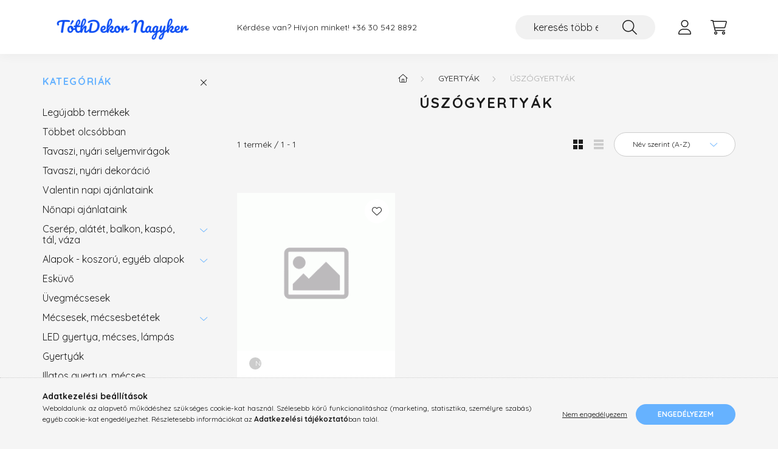

--- FILE ---
content_type: text/html; charset=UTF-8
request_url: https://tothdekornagyker.hu/Uszogyertyak
body_size: 15347
content:
<!DOCTYPE html>
<html lang="hu">
    <head>
        <meta charset="utf-8">
<meta name="description" content="Úszógyertyák, Gyertyák, TóthDekor Nagyker">
<meta name="robots" content="index, follow">
<meta http-equiv="X-UA-Compatible" content="IE=Edge">
<meta property="og:site_name" content="TóthDekor Nagyker" />
<meta property="og:title" content="Úszógyertyák - Gyertyák - TóthDekor Nagyker">
<meta property="og:description" content="Úszógyertyák, Gyertyák, TóthDekor Nagyker">
<meta property="og:type" content="website">
<meta property="og:url" content="https://tothdekornagyker.hu/Uszogyertyak">
<meta name="mobile-web-app-capable" content="yes">
<meta name="apple-mobile-web-app-capable" content="yes">
<meta name="MobileOptimized" content="320">
<meta name="HandheldFriendly" content="true">

<title>Úszógyertyák - Gyertyák - TóthDekor Nagyker</title>


<script>
var service_type="shop";
var shop_url_main="https://tothdekornagyker.hu";
var actual_lang="hu";
var money_len="0";
var money_thousend=" ";
var money_dec=",";
var shop_id=53306;
var unas_design_url="https:"+"/"+"/"+"tothdekornagyker.hu"+"/"+"!common_design"+"/"+"base"+"/"+"002202"+"/";
var unas_design_code='002202';
var unas_base_design_code='2200';
var unas_design_ver=4;
var unas_design_subver=4;
var unas_shop_url='https://tothdekornagyker.hu';
var responsive="yes";
var price_nullcut_disable=1;
var config_plus=new Array();
config_plus['product_tooltip']=1;
config_plus['cart_redirect']=1;
config_plus['money_type']='Ft';
config_plus['money_type_display']='Ft';
config_plus['change_address_on_order_methods']=1;
var lang_text=new Array();

var UNAS = UNAS || {};
UNAS.shop={"base_url":'https://tothdekornagyker.hu',"domain":'tothdekornagyker.hu',"username":'tothdekornagyker.unas.hu',"id":53306,"lang":'hu',"currency_type":'Ft',"currency_code":'HUF',"currency_rate":'1',"currency_length":0,"base_currency_length":0,"canonical_url":'https://tothdekornagyker.hu/Uszogyertyak'};
UNAS.design={"code":'002202',"page":'product_list'};
UNAS.api_auth="eeaf36a5ab912971d0d4c1c8eca3561c";
UNAS.customer={"email":'',"id":0,"group_id":0,"without_registration":0};
UNAS.shop["category_id"]="912531";
UNAS.shop["only_private_customer_can_purchase"] = false;
 

UNAS.text = {
    "button_overlay_close": `Bezár`,
    "popup_window": `Felugró ablak`,
    "list": `lista`,
    "updating_in_progress": `frissítés folyamatban`,
    "updated": `frissítve`,
    "is_opened": `megnyitva`,
    "is_closed": `bezárva`,
    "deleted": `törölve`,
    "consent_granted": `hozzájárulás megadva`,
    "consent_rejected": `hozzájárulás elutasítva`,
    "field_is_incorrect": `mező hibás`,
    "error_title": `Hiba!`,
    "product_variants": `termék változatok`,
    "product_added_to_cart": `A termék a kosárba került`,
    "product_added_to_cart_with_qty_problem": `A termékből csak [qty_added_to_cart] [qty_unit] került kosárba`,
    "product_removed_from_cart": `A termék törölve a kosárból`,
    "reg_title_name": `Név`,
    "reg_title_company_name": `Cégnév`,
    "number_of_items_in_cart": `Kosárban lévő tételek száma`,
    "cart_is_empty": `A kosár üres`,
    "cart_updated": `A kosár frissült`,
    "mandatory": `Kötelező!`
};


UNAS.text["delete_from_compare"]= `Törlés összehasonlításból`;
UNAS.text["comparison"]= `Összehasonlítás`;

UNAS.text["delete_from_favourites"]= `Törlés a kedvencek közül`;
UNAS.text["add_to_favourites"]= `Kedvencekhez`;

UNAS.text["change_address_error_on_shipping_method"] = `Az újonnan létrehozott cím a kiválasztott szállítási módnál nem használható`;
UNAS.text["change_address_error_on_billing_method"] = `Az újonnan létrehozott cím a kiválasztott számlázási módnál nem használható`;







window.lazySizesConfig=window.lazySizesConfig || {};
window.lazySizesConfig.loadMode=1;
window.lazySizesConfig.loadHidden=false;

window.dataLayer = window.dataLayer || [];
function gtag(){dataLayer.push(arguments)};
gtag('js', new Date());
</script>

<script src="https://tothdekornagyker.hu/!common_packages/jquery/jquery-3.2.1.js?mod_time=1759314984"></script>
<script src="https://tothdekornagyker.hu/!common_packages/jquery/plugins/migrate/migrate.js?mod_time=1759314984"></script>
<script src="https://tothdekornagyker.hu/!common_packages/jquery/plugins/autocomplete/autocomplete.js?mod_time=1759314984"></script>
<script src="https://tothdekornagyker.hu/!common_packages/jquery/plugins/tools/overlay/overlay.js?mod_time=1759314984"></script>
<script src="https://tothdekornagyker.hu/!common_packages/jquery/plugins/tools/toolbox/toolbox.expose.js?mod_time=1759314984"></script>
<script src="https://tothdekornagyker.hu/!common_packages/jquery/plugins/lazysizes/lazysizes.min.js?mod_time=1759314984"></script>
<script src="https://tothdekornagyker.hu/!common_packages/jquery/plugins/lazysizes/plugins/bgset/ls.bgset.min.js?mod_time=1759314984"></script>
<script src="https://tothdekornagyker.hu/!common_packages/jquery/own/shop_common/exploded/common.js?mod_time=1769410771"></script>
<script src="https://tothdekornagyker.hu/!common_packages/jquery/own/shop_common/exploded/common_overlay.js?mod_time=1759314984"></script>
<script src="https://tothdekornagyker.hu/!common_packages/jquery/own/shop_common/exploded/common_shop_popup.js?mod_time=1759314984"></script>
<script src="https://tothdekornagyker.hu/!common_packages/jquery/own/shop_common/exploded/page_product_list.js?mod_time=1759314984"></script>
<script src="https://tothdekornagyker.hu/!common_packages/jquery/own/shop_common/exploded/function_favourites.js?mod_time=1759314984"></script>
<script src="https://tothdekornagyker.hu/!common_packages/jquery/own/shop_common/exploded/function_compare.js?mod_time=1759314984"></script>
<script src="https://tothdekornagyker.hu/!common_packages/jquery/own/shop_common/exploded/function_product_print.js?mod_time=1759314984"></script>
<script src="https://tothdekornagyker.hu/!common_packages/jquery/own/shop_common/exploded/function_product_subscription.js?mod_time=1759314984"></script>
<script src="https://tothdekornagyker.hu/!common_packages/jquery/own/shop_common/exploded/function_param_filter.js?mod_time=1764233415"></script>
<script src="https://tothdekornagyker.hu/!common_packages/jquery/plugins/hoverintent/hoverintent.js?mod_time=1759314984"></script>
<script src="https://tothdekornagyker.hu/!common_packages/jquery/own/shop_tooltip/shop_tooltip.js?mod_time=1759314984"></script>
<script src="https://tothdekornagyker.hu/!common_design/base/002200/main.js?mod_time=1759314987"></script>
<script src="https://tothdekornagyker.hu/!common_packages/jquery/plugins/flickity/v3/flickity.pkgd.min.js?mod_time=1759314984"></script>
<script src="https://tothdekornagyker.hu/!common_packages/jquery/plugins/flickity/v3/as-nav-for.js?mod_time=1759314984"></script>
<script src="https://tothdekornagyker.hu/!common_packages/jquery/plugins/toastr/toastr.min.js?mod_time=1759314984"></script>
<script src="https://tothdekornagyker.hu/!common_packages/jquery/plugins/tippy/popper-2.4.4.min.js?mod_time=1759314984"></script>
<script src="https://tothdekornagyker.hu/!common_packages/jquery/plugins/tippy/tippy-bundle.umd.min.js?mod_time=1759314984"></script>

<link href="https://tothdekornagyker.hu/temp/shop_53306_7bae01812294276d79f517069ef8b02d.css?mod_time=1770020776" rel="stylesheet" type="text/css">

<link href="https://tothdekornagyker.hu/Uszogyertyak" rel="canonical">
<link href="https://tothdekornagyker.hu/shop_ordered/53306/design_pic/favicon.ico" rel="shortcut icon">
<script>
        var google_consent=1;
    
        gtag('consent', 'default', {
           'ad_storage': 'denied',
           'ad_user_data': 'denied',
           'ad_personalization': 'denied',
           'analytics_storage': 'denied',
           'functionality_storage': 'denied',
           'personalization_storage': 'denied',
           'security_storage': 'granted'
        });

    
        gtag('consent', 'update', {
           'ad_storage': 'denied',
           'ad_user_data': 'denied',
           'ad_personalization': 'denied',
           'analytics_storage': 'denied',
           'functionality_storage': 'denied',
           'personalization_storage': 'denied',
           'security_storage': 'granted'
        });

        </script>
    <script async src="https://www.googletagmanager.com/gtag/js?id=UA-164755927-2"></script>    <script>
    gtag('config', 'UA-164755927-2');

        </script>
        <script>
    var google_analytics=1;

            gtag('event', 'view_item_list', {
              "currency": "HUF",
              "items": [
                                        {
                          "item_id": "DDUSZO1-W",
                          "item_name": "Úszógyertya 4,5 x 3,5 cm 3 órás - Fehér",
                                                    "item_category": "Gyertyák/Úszógyertyák",                          "price": '165',
                          "list_position": 1,
                          "list_name": 'Gyertyák/Úszógyertyák'
                      }
                                  ],
              'non_interaction': true
        });
           </script>
           <script>
        gtag('config', 'AW-644837322'');
                </script>
            <script>
        var google_ads=1;

                gtag('event','remarketing', {
            'ecomm_pagetype': 'category',
            'ecomm_prodid': ["DDUSZO1-W"],
            'ecomm_totalvalue': 165        });
            </script>
    

        <meta content="width=device-width, initial-scale=1.0" name="viewport" />
        <link rel="preconnect" href="https://fonts.gstatic.com">
        <link rel="preload" href="https://fonts.googleapis.com/css2?family=Quicksand:wght@400;700&display=swap" as="style" />
        <link rel="stylesheet" href="https://fonts.googleapis.com/css2?family=Quicksand:wght@400;700&display=swap" media="print" onload="this.media='all'">
        <noscript>
            <link rel="stylesheet" href="https://fonts.googleapis.com/css2?family=Quicksand:wght@400;700&display=swap" />
        </noscript>
        
        
        
        
        
        

        
        
        
        
                    
            
            
            
            
            
            
            
            
            
                
    </head>

                
                
    
    
    
    
    
                     
    
    <body class='design_ver4 design_subver1 design_subver2 design_subver3 design_subver4' id="ud_shop_art">
    
    <div id="image_to_cart" style="display:none; position:absolute; z-index:100000;"></div>
<div class="overlay_common overlay_warning" id="overlay_cart_add"></div>
<script>$(document).ready(function(){ overlay_init("cart_add",{"onBeforeLoad":false}); });</script>
<div class="overlay_common overlay_dialog" id="overlay_save_filter"></div>
<script>$(document).ready(function(){ overlay_init("save_filter",{"closeOnEsc":true,"closeOnClick":true}); });</script>
<div id="overlay_login_outer"></div>	
	<script>
	$(document).ready(function(){
	    var login_redir_init="";

		$("#overlay_login_outer").overlay({
			onBeforeLoad: function() {
                var login_redir_temp=login_redir_init;
                if (login_redir_act!="") {
                    login_redir_temp=login_redir_act;
                    login_redir_act="";
                }

				                    var temp_href="https://tothdekornagyker.hu/shop_login.php";
                    if (login_redir_temp!="") temp_href=temp_href+"?login_redir="+encodeURIComponent(login_redir_temp);
					location.href=temp_href;
								},
			top: 50,
						closeOnClick: (config_plus['overlay_close_on_click_forced'] === 1),
			onClose: function(event, overlayIndex) {
				$("#login_redir").val("");
			},
			load: false
		});
		
			});
	function overlay_login() {
		$(document).ready(function(){
			$("#overlay_login_outer").overlay().load();
		});
	}
	function overlay_login_remind() {
        if (unas_design_ver >= 5) {
            $("#overlay_remind").overlay().load();
        } else {
            $(document).ready(function () {
                $("#overlay_login_outer").overlay().close();
                setTimeout('$("#overlay_remind").overlay().load();', 250);
            });
        }
	}

    var login_redir_act="";
    function overlay_login_redir(redir) {
        login_redir_act=redir;
        $("#overlay_login_outer").overlay().load();
    }
	</script>  
	<div class="overlay_common overlay_info" id="overlay_remind"></div>
<script>$(document).ready(function(){ overlay_init("remind",[]); });</script>

	<script>
    	function overlay_login_error_remind() {
		$(document).ready(function(){
			load_login=0;
			$("#overlay_error").overlay().close();
			setTimeout('$("#overlay_remind").overlay().load();', 250);	
		});
	}
	</script>  
	<div class="overlay_common overlay_info" id="overlay_newsletter"></div>
<script>$(document).ready(function(){ overlay_init("newsletter",[]); });</script>

<script>
function overlay_newsletter() {
    $(document).ready(function(){
        $("#overlay_newsletter").overlay().load();
    });
}
</script>
<div class="overlay_common overlay_info" id="overlay_product_subscription"></div>
<script>$(document).ready(function(){ overlay_init("product_subscription",[]); });</script>
<div class="overlay_common overlay_error" id="overlay_script"></div>
<script>$(document).ready(function(){ overlay_init("script",[]); });</script>
<style> .grecaptcha-badge { display: none !important; } </style>     <script>
    $(document).ready(function() {
        $.ajax({
            type: "GET",
            url: "https://tothdekornagyker.hu/shop_ajax/ajax_stat.php",
            data: {master_shop_id:"53306",get_ajax:"1"}
        });
    });
    </script>
    

    <div id="container" class="page_shop_art_912531">
                

        <header class="header js-header">
            <div class="header-inner js-header-inner">
                <div class="container">
                    <div class="row gutters-10 gutters-xl-20 flex-nowrap justify-content-center align-items-center py-3 py-lg-4 position-relative">
                        <div class="header__left col col-lg-auto">
                            <div class="header__left-inner d-flex align-items-center">
                                <button type="button" class="hamburger__btn dropdown--btn d-xl-none" id="hamburger__btn" aria-label="hamburger button" data-btn-for=".main__left">
                                    <span class="hamburger__btn-icon icon--hamburger"></span>
                                </button>
                                    <div id="header_logo_img" class="js-element header_logo logo" data-element-name="header_logo">
        <div class="header_logo-img-container">
            <div class="header_logo-img-wrapper">
                                                <a href="https://tothdekornagyker.hu/">                    <picture>
                                                <source media="(max-width: 575.98px)" srcset="https://tothdekornagyker.hu/!common_design/custom/tothdekornagyker.unas.hu/element/layout_hu_header_logo-280x60_1_small.webp?time=1628679842 100w, https://tothdekornagyker.hu/!common_design/custom/tothdekornagyker.unas.hu/element/layout_hu_header_logo-280x60_1_small_retina.png?time=1628679842 260w" sizes="100px"/>
                                                <source srcset="https://tothdekornagyker.hu/!common_design/custom/tothdekornagyker.unas.hu/element/layout_hu_header_logo-280x60_1_default.png?time=1628679842 1x, https://tothdekornagyker.hu/!common_design/custom/tothdekornagyker.unas.hu/element/layout_hu_header_logo-280x60_1_default_retina.png?time=1628679842 2x" />
                        <img                              src="https://tothdekornagyker.hu/!common_design/custom/tothdekornagyker.unas.hu/element/layout_hu_header_logo-280x60_1_default.png?time=1628679842"                             
                             alt="TóthDekor Nagyker                        "/>
                    </picture>
                    </a>                                        </div>
        </div>
    </div>

                            </div>
                        </div>

                        <div class="header__right col-auto col-lg">
                            <div class="row gutters-10 align-items-center">
                                <div class="js-element header_text_section_2 d-none d-lg-block col col-xl-auto text-center text-xl-left" data-element-name="header_text_section_2">
            <div class="header_text_section_2-slide slide-1"><p>Kérdése van? Hívjon minket! <a href='tel:+36305428892'>+36 30 542 8892</a></p></div>
    </div>

                                <div class="col-auto col-xl d-flex justify-content-end position-static">
                                    
                                    

                                    <button class="search-box__dropdown-btn dropdown--btn d-xl-none" aria-label="search button" type="button" data-btn-for=".search-box__dropdown">
                                        <span class="search-box__dropdown-btn-icon icon--search"></span>
                                    </button>
                                    <div class="search-box search-box__dropdown dropdown--content dropdown--content-till-lg" data-content-for=".search__dropdown-btn" data-content-direction="full">
                                        <div class="dropdown--content-inner search-box__inner position-relative js-search browser-is-chrome" id="box_search_content">
    <form name="form_include_search" id="form_include_search" action="https://tothdekornagyker.hu/shop_search.php" method="get">
    <div class="box-search-group">
        <input data-stay-visible-breakpoint="1200" class="search-box__input ac_input form-control js-search-input" name="search"
               pattern=".{3,100}" id="box_search_input" value="" aria-label="keresés több ezer féle termék közt..."
               title="Hosszabb kereső kifejezést írjon be!" placeholder="keresés több ezer féle termék közt..." type="search" maxlength="100" autocomplete="off"
               required        >
        <div class='search-box__search-btn-outer input-group-append' title='Keresés'>
            <button class='search-btn' aria-label="Keresés">
                <span class="search-btn-icon icon--search"></span>
            </button>
        </div>
        <div class="search__loading">
            <div class="loading-spinner--small"></div>
        </div>
    </div>
    <div class="search-box__mask"></div>
    </form>
    <div class="ac_results"></div>
</div>
<script>
    $(document).ready(function(){
        $(document).on('smartSearchInputLoseFocus', function(){
            if ($('.js-search-smart-autocomplete').length>0) {
                setTimeout(function () {
                    let height = $(window).height() - ($('.js-search-smart-autocomplete').offset().top - $(window).scrollTop()) - 20;
                    $('.search-smart-autocomplete').css('max-height', height + 'px');
                }, 300);
            }
        });
    });
</script>

                                    </div>

                                        <button type="button" class="profile__btn js-profile-btn dropdown--btn" id="profile__btn" data-orders="https://tothdekornagyker.hu/shop_order_track.php" aria-label="profile button" data-btn-for=".profile__dropdown">
        <span class="profile__btn-icon icon--head"></span>
    </button>
    <div class="profile__dropdown dropdown--content" data-content-for=".profile__btn" data-content-direction="right">
        <div class="dropdown--content-inner">
                    <div class="profile__title">
                <span class="profile__title-icon icon--b-head"></span>
                <span class="profile__title-text">Belépés</span>
            </div>
            <div class='login-box__loggedout-container'>
                <form name="form_login" action="https://tothdekornagyker.hu/shop_logincheck.php" method="post"><input name="file_back" type="hidden" value="/Uszogyertyak"><input type="hidden" name="login_redir" value="" id="login_redir">
                <div class="login-box__form-inner">
                    <div class="form-group login-box__input-field form-label-group">
                        <input name="shop_user_login" id="shop_user_login" aria-label="Email" placeholder='Email' type="text" maxlength="100" class="form-control" spellcheck="false" autocomplete="email" autocapitalize="off">
                        <label for="shop_user_login">Email</label>
                    </div>
                    <div class="form-group login-box__input-field form-label-group mb-4">
                        <input name="shop_pass_login" id="shop_pass_login" aria-label="Jelszó" placeholder="Jelszó" type="password" maxlength="100" class="form-control" spellcheck="false" autocomplete="current-password" autocapitalize="off">
                        <label for="shop_pass_login">Jelszó</label>
                    </div>
                    <div class="form-group text-center mb-4">
                        <button type="submit" class="btn btn-primary">Belép</button>
                    </div>
                                        <div class="line-separator"></div>
                    <div class="form-group text-center">
                        <div class="login-box__reg-btn-wrap">
                            <a class="login-box__reg-btn btn btn-secondary" href="https://tothdekornagyker.hu/shop_reg.php?no_reg=0">Regisztráció</a>
                        </div>
                        <div class="login-box__remind-btn-wrap">
                            <button type="button" class="login-box__remind-btn btn btn-secondary" onclick="handleCloseDropdowns(); overlay_login_remind();">Elfelejtettem a jelszavamat</button>
                        </div>
                    </div>
                </div>
                </form>
            </div>
                </div>
    </div>


                                    <button class="cart-box__btn dropdown--btn js-cart-box-loaded-by-ajax" aria-label="cart button" type="button" data-btn-for=".cart-box__dropdown">
                                        <span class="cart-box__btn-icon icon--cart">
                                                <span id="box_cart_content" class="cart-box">            </span>
                                        </span>
                                    </button>
                                                                        <div class="cart-box__dropdown dropdown--content js-cart-box-dropdown" data-content-for=".cart-box__btn" data-content-direction="right">
                                        <div class="h-100 dropdown--content-inner" id="box_cart_content2">
                                            <div class="loading-spinner-wrapper text-center">
                                                <div class="loading-spinner--small" style="width:30px;height:30px;"></div>
                                            </div>
                                            <script>
                                                $(document).ready(function(){
                                                    $('.cart-box__btn').on('click', function(){
                                                        let $this_btn = $(this);
                                                        const $box_cart_2 = $("#box_cart_content2");

                                                        if (!$this_btn.hasClass('ajax-loading') && !$this_btn.hasClass('is-loaded')) {
                                                            $.ajax({
                                                                type: "GET",
                                                                async: true,
                                                                url: "https://tothdekornagyker.hu/shop_ajax/ajax_box_cart.php?get_ajax=1&lang_master=hu&cart_num=2",
                                                                beforeSend:function(){
                                                                    $this_btn.addClass('ajax-loading');
                                                                    $box_cart_2.addClass('ajax-loading');
                                                                },
                                                                success: function (data) {
                                                                    $box_cart_2.html(data).removeClass('ajax-loading').addClass("is-loaded");
                                                                    $this_btn.removeClass('ajax-loading').addClass("is-loaded");

                                                                    const $box_cart_free_shipping_el = $(".js-cart-box-free-shipping", $box_cart_2);
                                                                    const $box_cart_sum_and_btns_el = $(".js-cart-box-sum-and-btns", $box_cart_2);
                                                                    const $box_cart_header_el = $(".js-cart-box-title", $box_cart_2);

                                                                    requestAnimationFrame(function() {
                                                                        if ($box_cart_free_shipping_el.length > 0 && $box_cart_free_shipping_el.css('display') != 'none') {
                                                                            root.style.setProperty("--cart-box-free-shipping-height", $box_cart_free_shipping_el.outerHeight(true) + "px");
                                                                        }
                                                                        if ($box_cart_header_el.length > 0 && $box_cart_header_el.css('display') != 'none') {
                                                                            root.style.setProperty("--cart-box-header-height", $box_cart_header_el.outerHeight(true) + "px");
                                                                        }
                                                                        root.style.setProperty("--cart-box-sum-and-btns", $box_cart_sum_and_btns_el.outerHeight(true) + "px");
                                                                    })
                                                                }
                                                            });
                                                        }
                                                    });
                                                });
                                            </script>
                                            
                                        </div>
                                    </div>
                                                                    </div>
                            </div>
                        </div>
                    </div>
                </div>
            </div>
        </header>
        
        <main class="main">
            <div class="container">
                <div class="row">
                                        <div class="main__left col-auto dropdown--content dropdown--content-till-lg" data-content-for=".hamburger__btn, .filter-top__filter-btn" data-content-direction="left">
                        <button class="main__left-btn-close btn-close d-xl-none" data-close-btn-for=".hamburger__btn, .main__left" type="button" aria-label="bezár" data-text="bezár"></button>
                        <div class="main__left-inner">
                            

                                                        <div id="box_container_shop_cat" class="box_container">
                                <div class="box box--closeable has-opened-content">
                                    <div class="box__title h4">
                                        <span class="box__title-text" onclick="boxContentOpener($(this));">Kategóriák</span>
                                        <button onclick="boxContentOpener($(this));"  aria-expanded="true" class="box__toggle-btn content-toggle-btn" aria-haspopup="listbox" type="button"></button>
                                    </div>
                                    <div class="box__content show js-box-content">
                                                <script>
    function navItemOpen($thisBtn) {
        let $thisParentSubmenu = $thisBtn.closest('.submenu');
        let $thisNavItem = $thisBtn.closest('.nav-item');
        let $thisSubmenu = $thisNavItem.find('.submenu').first();

        /*remove is-opened class form the rest menus (cat+plus)*/
        let $notThisOpenedNavItem = $thisParentSubmenu.find('.nav-item.show').not($thisNavItem);
        $notThisOpenedNavItem.find('.submenu.show').removeClass('show');
        $notThisOpenedNavItem.find('.submenu-toggle-btn').attr('aria-expanded','false');
        $notThisOpenedNavItem.removeClass('show');

        if ($thisNavItem.hasClass('show')) {
            $thisBtn.attr('aria-expanded','false');
            $thisNavItem.removeClass('show');
            $thisSubmenu.removeClass('show');
        } else {
            $thisBtn.attr('aria-expanded','true');
            $thisNavItem.addClass('show');
            $thisSubmenu.addClass('show');
        }
    }
    function catSubLoad($id,$ajaxUrl){
        let $navItem = $('.nav-item[data-id="'+$id+'"]');

        $.ajax({
            type: 'GET',
            url: $ajaxUrl,
            beforeSend: function(){
                $navItem.addClass('ajax-loading');
                setTimeout(function (){
                    if (!$navItem.hasClass('ajax-loaded')) {
                        $navItem.addClass('ajax-loader');
                    }
                }, 500);
            },
            success:function(data){
                $navItem.append(data);
                $("> .nav-link-wrapper > .submenu-toggle-btn", $navItem).attr('onclick','navItemOpen($(this));').trigger('click');
                $navItem.removeClass('ajax-loading ajax-loader').addClass('ajax-loaded');
            }
        });
    }
</script>

<ul id="nav__cat" class="navbar-nav js-navbar-nav">
            <li class="nav-item spec-item js-nav-item-new" data-id="new">
            <div class="nav-link-wrapper">
                <a class="nav-link" href="https://tothdekornagyker.hu/shop_artspec.php?artspec=2">
                    Legújabb termékek
                                    </a>

                            </div>
                    </li>
            <li class="nav-item spec-item js-nav-item-qty" data-id="qty">
            <div class="nav-link-wrapper">
                <a class="nav-link" href="https://tothdekornagyker.hu/shop_artspec.php?artspec=10">
                    Többet olcsóbban
                                    </a>

                            </div>
                    </li>
            <li class="nav-item js-nav-item-949207" data-id="949207">
            <div class="nav-link-wrapper">
                <a class="nav-link" href="https://tothdekornagyker.hu/spl/949207/Tavaszi-nyari-selyemviragok">
                    Tavaszi, nyári selyemvirágok
                                    </a>

                            </div>
                    </li>
            <li class="nav-item js-nav-item-426518" data-id="426518">
            <div class="nav-link-wrapper">
                <a class="nav-link" href="https://tothdekornagyker.hu/Tavaszi-nyari-dekoracio">
                    Tavaszi, nyári dekoráció
                                    </a>

                            </div>
                    </li>
            <li class="nav-item js-nav-item-998801" data-id="998801">
            <div class="nav-link-wrapper">
                <a class="nav-link" href="https://tothdekornagyker.hu/spl/998801/Valentin-napi-ajanlataink">
                    Valentin napi ajánlataink
                                    </a>

                            </div>
                    </li>
            <li class="nav-item js-nav-item-994088" data-id="994088">
            <div class="nav-link-wrapper">
                <a class="nav-link" href="https://tothdekornagyker.hu/Nonapi-ajanlataink">
                    Nőnapi ajánlataink
                                    </a>

                            </div>
                    </li>
            <li class="nav-item has-submenu js-nav-item-870720" data-id="870720">
            <div class="nav-link-wrapper">
                <a class="nav-link" href="https://tothdekornagyker.hu/Cserep-alatet-balkon-kaspo-tal-vaza">
                    Cserép, alátét, balkon, kaspó, tál, váza
                                    </a>

                                <button                         onclick="catSubLoad('870720','https://tothdekornagyker.hu/shop_ajax/ajax_box_cat.php?get_ajax=1&type=layout&change_lang=hu&level=1&key=870720&box_var_name=shop_cat&box_var_layout_cache=1&box_var_expand_cache=yes&box_var_layout_level0=0&box_var_layout=1&box_var_ajax=1&box_var_section=content&box_var_highlight=yes&box_var_type=expand&box_var_div=no&box_var_expand_cache_per_cats=1');" aria-expanded="false"
                                                class="content-toggle-btn submenu-toggle-btn" data-toggle="submenu" aria-haspopup="true" type="button">
                </button>
                            </div>
                    </li>
            <li class="nav-item has-submenu js-nav-item-374932" data-id="374932">
            <div class="nav-link-wrapper">
                <a class="nav-link" href="https://tothdekornagyker.hu/Alapok-koszoru-egyeb-alapok">
                    Alapok - koszorú, egyéb alapok
                                    </a>

                                <button                         onclick="catSubLoad('374932','https://tothdekornagyker.hu/shop_ajax/ajax_box_cat.php?get_ajax=1&type=layout&change_lang=hu&level=1&key=374932&box_var_name=shop_cat&box_var_layout_cache=1&box_var_expand_cache=yes&box_var_layout_level0=0&box_var_layout=1&box_var_ajax=1&box_var_section=content&box_var_highlight=yes&box_var_type=expand&box_var_div=no&box_var_expand_cache_per_cats=1');" aria-expanded="false"
                                                class="content-toggle-btn submenu-toggle-btn" data-toggle="submenu" aria-haspopup="true" type="button">
                </button>
                            </div>
                    </li>
            <li class="nav-item js-nav-item-662481" data-id="662481">
            <div class="nav-link-wrapper">
                <a class="nav-link" href="https://tothdekornagyker.hu/sct/662481/Eskuvo">
                    Esküvő
                                    </a>

                            </div>
                    </li>
            <li class="nav-item js-nav-item-788551" data-id="788551">
            <div class="nav-link-wrapper">
                <a class="nav-link" href="https://tothdekornagyker.hu/Uvegmecsesek">
                    Üvegmécsesek
                                    </a>

                            </div>
                    </li>
            <li class="nav-item has-submenu js-nav-item-956375" data-id="956375">
            <div class="nav-link-wrapper">
                <a class="nav-link" href="https://tothdekornagyker.hu/Mecsesek-mecsesbetetek">
                    Mécsesek, mécsesbetétek
                                    </a>

                                <button                         onclick="catSubLoad('956375','https://tothdekornagyker.hu/shop_ajax/ajax_box_cat.php?get_ajax=1&type=layout&change_lang=hu&level=1&key=956375&box_var_name=shop_cat&box_var_layout_cache=1&box_var_expand_cache=yes&box_var_layout_level0=0&box_var_layout=1&box_var_ajax=1&box_var_section=content&box_var_highlight=yes&box_var_type=expand&box_var_div=no&box_var_expand_cache_per_cats=1');" aria-expanded="false"
                                                class="content-toggle-btn submenu-toggle-btn" data-toggle="submenu" aria-haspopup="true" type="button">
                </button>
                            </div>
                    </li>
            <li class="nav-item js-nav-item-108925" data-id="108925">
            <div class="nav-link-wrapper">
                <a class="nav-link" href="https://tothdekornagyker.hu/spl/108925/LED-gyertya-mecses-lampas">
                    LED gyertya, mécses, lámpás
                                    </a>

                            </div>
                    </li>
            <li class="nav-item js-nav-item-452307" data-id="452307">
            <div class="nav-link-wrapper">
                <a class="nav-link" href="https://tothdekornagyker.hu/spl/452307/Gyertyak">
                    Gyertyák
                                    </a>

                            </div>
                    </li>
            <li class="nav-item js-nav-item-308892" data-id="308892">
            <div class="nav-link-wrapper">
                <a class="nav-link" href="https://tothdekornagyker.hu/Illatos-gyertya-mecses">
                    Illatos gyertya, mécses
                                    </a>

                            </div>
                    </li>
            <li class="nav-item has-submenu js-nav-item-374649" data-id="374649">
            <div class="nav-link-wrapper">
                <a class="nav-link" href="https://tothdekornagyker.hu/sct/374649/Fustolok">
                    Füstölők
                                    </a>

                                <button                         onclick="catSubLoad('374649','https://tothdekornagyker.hu/shop_ajax/ajax_box_cat.php?get_ajax=1&type=layout&change_lang=hu&level=1&key=374649&box_var_name=shop_cat&box_var_layout_cache=1&box_var_expand_cache=yes&box_var_layout_level0=0&box_var_layout=1&box_var_ajax=1&box_var_section=content&box_var_highlight=yes&box_var_type=expand&box_var_div=no&box_var_expand_cache_per_cats=1');" aria-expanded="false"
                                                class="content-toggle-btn submenu-toggle-btn" data-toggle="submenu" aria-haspopup="true" type="button">
                </button>
                            </div>
                    </li>
            <li class="nav-item has-submenu js-nav-item-413667" data-id="413667">
            <div class="nav-link-wrapper">
                <a class="nav-link" href="https://tothdekornagyker.hu/Illoolajak">
                    Illóolajak
                                    </a>

                                <button                         onclick="catSubLoad('413667','https://tothdekornagyker.hu/shop_ajax/ajax_box_cat.php?get_ajax=1&type=layout&change_lang=hu&level=1&key=413667&box_var_name=shop_cat&box_var_layout_cache=1&box_var_expand_cache=yes&box_var_layout_level0=0&box_var_layout=1&box_var_ajax=1&box_var_section=content&box_var_highlight=yes&box_var_type=expand&box_var_div=no&box_var_expand_cache_per_cats=1');" aria-expanded="false"
                                                class="content-toggle-btn submenu-toggle-btn" data-toggle="submenu" aria-haspopup="true" type="button">
                </button>
                            </div>
                    </li>
            <li class="nav-item has-submenu js-nav-item-702627" data-id="702627">
            <div class="nav-link-wrapper">
                <a class="nav-link" href="https://tothdekornagyker.hu/sct/702627/Diszito-szalagok">
                    Díszítő szalagok
                                    </a>

                                <button                         onclick="catSubLoad('702627','https://tothdekornagyker.hu/shop_ajax/ajax_box_cat.php?get_ajax=1&type=layout&change_lang=hu&level=1&key=702627&box_var_name=shop_cat&box_var_layout_cache=1&box_var_expand_cache=yes&box_var_layout_level0=0&box_var_layout=1&box_var_ajax=1&box_var_section=content&box_var_highlight=yes&box_var_type=expand&box_var_div=no&box_var_expand_cache_per_cats=1');" aria-expanded="false"
                                                class="content-toggle-btn submenu-toggle-btn" data-toggle="submenu" aria-haspopup="true" type="button">
                </button>
                            </div>
                    </li>
            <li class="nav-item has-submenu js-nav-item-263839" data-id="263839">
            <div class="nav-link-wrapper">
                <a class="nav-link" href="https://tothdekornagyker.hu/Csomagolo-anyagok">
                    Csomagoló és díszítő anyagok
                                    </a>

                                <button                         onclick="catSubLoad('263839','https://tothdekornagyker.hu/shop_ajax/ajax_box_cat.php?get_ajax=1&type=layout&change_lang=hu&level=1&key=263839&box_var_name=shop_cat&box_var_layout_cache=1&box_var_expand_cache=yes&box_var_layout_level0=0&box_var_layout=1&box_var_ajax=1&box_var_section=content&box_var_highlight=yes&box_var_type=expand&box_var_div=no&box_var_expand_cache_per_cats=1');" aria-expanded="false"
                                                class="content-toggle-btn submenu-toggle-btn" data-toggle="submenu" aria-haspopup="true" type="button">
                </button>
                            </div>
                    </li>
            <li class="nav-item js-nav-item-955915" data-id="955915">
            <div class="nav-link-wrapper">
                <a class="nav-link" href="https://tothdekornagyker.hu/spl/955915/Papirdobozok">
                    Papírdobozok
                                    </a>

                            </div>
                    </li>
            <li class="nav-item has-submenu js-nav-item-393744" data-id="393744">
            <div class="nav-link-wrapper">
                <a class="nav-link" href="https://tothdekornagyker.hu/Viragkoteszeti-hobbi-kreativ-kellekek">
                    Virágkötészeti, hobbi-kreatív kellékek
                                    </a>

                                <button                         onclick="catSubLoad('393744','https://tothdekornagyker.hu/shop_ajax/ajax_box_cat.php?get_ajax=1&type=layout&change_lang=hu&level=1&key=393744&box_var_name=shop_cat&box_var_layout_cache=1&box_var_expand_cache=yes&box_var_layout_level0=0&box_var_layout=1&box_var_ajax=1&box_var_section=content&box_var_highlight=yes&box_var_type=expand&box_var_div=no&box_var_expand_cache_per_cats=1');" aria-expanded="false"
                                                class="content-toggle-btn submenu-toggle-btn" data-toggle="submenu" aria-haspopup="true" type="button">
                </button>
                            </div>
                    </li>
            <li class="nav-item js-nav-item-914537" data-id="914537">
            <div class="nav-link-wrapper">
                <a class="nav-link" href="https://tothdekornagyker.hu/Dekor-gyumolcsok-termesek-bogyok-pickek">
                    Dekor gyümölcsök, termések, bogyók, pickek
                                    </a>

                            </div>
                    </li>
            <li class="nav-item has-submenu js-nav-item-451884" data-id="451884">
            <div class="nav-link-wrapper">
                <a class="nav-link" href="https://tothdekornagyker.hu/sct/451884/Selyemvirag-csokrok">
                    Selyemvirág csokrok
                                    </a>

                                <button                         onclick="catSubLoad('451884','https://tothdekornagyker.hu/shop_ajax/ajax_box_cat.php?get_ajax=1&type=layout&change_lang=hu&level=1&key=451884&box_var_name=shop_cat&box_var_layout_cache=1&box_var_expand_cache=yes&box_var_layout_level0=0&box_var_layout=1&box_var_ajax=1&box_var_section=content&box_var_highlight=yes&box_var_type=expand&box_var_div=no&box_var_expand_cache_per_cats=1');" aria-expanded="false"
                                                class="content-toggle-btn submenu-toggle-btn" data-toggle="submenu" aria-haspopup="true" type="button">
                </button>
                            </div>
                    </li>
            <li class="nav-item has-submenu js-nav-item-783750" data-id="783750">
            <div class="nav-link-wrapper">
                <a class="nav-link" href="https://tothdekornagyker.hu/sct/783750/Selyemvirag-szalas">
                    Selyemvirág szálas
                                    </a>

                                <button                         onclick="catSubLoad('783750','https://tothdekornagyker.hu/shop_ajax/ajax_box_cat.php?get_ajax=1&type=layout&change_lang=hu&level=1&key=783750&box_var_name=shop_cat&box_var_layout_cache=1&box_var_expand_cache=yes&box_var_layout_level0=0&box_var_layout=1&box_var_ajax=1&box_var_section=content&box_var_highlight=yes&box_var_type=expand&box_var_div=no&box_var_expand_cache_per_cats=1');" aria-expanded="false"
                                                class="content-toggle-btn submenu-toggle-btn" data-toggle="submenu" aria-haspopup="true" type="button">
                </button>
                            </div>
                    </li>
            <li class="nav-item has-submenu js-nav-item-106908" data-id="106908">
            <div class="nav-link-wrapper">
                <a class="nav-link" href="https://tothdekornagyker.hu/Selyem-viragfejek">
                    Selyem virágfejek
                                    </a>

                                <button                         onclick="catSubLoad('106908','https://tothdekornagyker.hu/shop_ajax/ajax_box_cat.php?get_ajax=1&type=layout&change_lang=hu&level=1&key=106908&box_var_name=shop_cat&box_var_layout_cache=1&box_var_expand_cache=yes&box_var_layout_level0=0&box_var_layout=1&box_var_ajax=1&box_var_section=content&box_var_highlight=yes&box_var_type=expand&box_var_div=no&box_var_expand_cache_per_cats=1');" aria-expanded="false"
                                                class="content-toggle-btn submenu-toggle-btn" data-toggle="submenu" aria-haspopup="true" type="button">
                </button>
                            </div>
                    </li>
            <li class="nav-item has-submenu js-nav-item-891359" data-id="891359">
            <div class="nav-link-wrapper">
                <a class="nav-link" href="https://tothdekornagyker.hu/Selyem-es-mu-zoldek-levelesek-diszitok-rezgok">
                    Selyem és mű zöldek, levelesek, díszítők, rezgők
                                    </a>

                                <button                         onclick="catSubLoad('891359','https://tothdekornagyker.hu/shop_ajax/ajax_box_cat.php?get_ajax=1&type=layout&change_lang=hu&level=1&key=891359&box_var_name=shop_cat&box_var_layout_cache=1&box_var_expand_cache=yes&box_var_layout_level0=0&box_var_layout=1&box_var_ajax=1&box_var_section=content&box_var_highlight=yes&box_var_type=expand&box_var_div=no&box_var_expand_cache_per_cats=1');" aria-expanded="false"
                                                class="content-toggle-btn submenu-toggle-btn" data-toggle="submenu" aria-haspopup="true" type="button">
                </button>
                            </div>
                    </li>
            <li class="nav-item has-submenu js-nav-item-239510" data-id="239510">
            <div class="nav-link-wrapper">
                <a class="nav-link" href="https://tothdekornagyker.hu/sct/239510/Polifoam-viragok">
                    Polifoam virágok
                                    </a>

                                <button                         onclick="catSubLoad('239510','https://tothdekornagyker.hu/shop_ajax/ajax_box_cat.php?get_ajax=1&type=layout&change_lang=hu&level=1&key=239510&box_var_name=shop_cat&box_var_layout_cache=1&box_var_expand_cache=yes&box_var_layout_level0=0&box_var_layout=1&box_var_ajax=1&box_var_section=content&box_var_highlight=yes&box_var_type=expand&box_var_div=no&box_var_expand_cache_per_cats=1');" aria-expanded="false"
                                                class="content-toggle-btn submenu-toggle-btn" data-toggle="submenu" aria-haspopup="true" type="button">
                </button>
                            </div>
                    </li>
            <li class="nav-item js-nav-item-637401" data-id="637401">
            <div class="nav-link-wrapper">
                <a class="nav-link" href="https://tothdekornagyker.hu/spl/637401/Szappanviragok">
                    Szappanvirágok
                                    </a>

                            </div>
                    </li>
            <li class="nav-item js-nav-item-344525" data-id="344525">
            <div class="nav-link-wrapper">
                <a class="nav-link" href="https://tothdekornagyker.hu/Gumis-viragok">
                    Gumis virágok
                                    </a>

                            </div>
                    </li>
            <li class="nav-item js-nav-item-849129" data-id="849129">
            <div class="nav-link-wrapper">
                <a class="nav-link" href="https://tothdekornagyker.hu/Szaten-Papir-viragok">
                    Szatén & Papír virágok
                                    </a>

                            </div>
                    </li>
            <li class="nav-item has-submenu js-nav-item-588533" data-id="588533">
            <div class="nav-link-wrapper">
                <a class="nav-link" href="https://tothdekornagyker.hu/sct/588533/Szarazviragok-termesek">
                    Szárazvirágok, termések
                                    </a>

                                <button                         onclick="catSubLoad('588533','https://tothdekornagyker.hu/shop_ajax/ajax_box_cat.php?get_ajax=1&type=layout&change_lang=hu&level=1&key=588533&box_var_name=shop_cat&box_var_layout_cache=1&box_var_expand_cache=yes&box_var_layout_level0=0&box_var_layout=1&box_var_ajax=1&box_var_section=content&box_var_highlight=yes&box_var_type=expand&box_var_div=no&box_var_expand_cache_per_cats=1');" aria-expanded="false"
                                                class="content-toggle-btn submenu-toggle-btn" data-toggle="submenu" aria-haspopup="true" type="button">
                </button>
                            </div>
                    </li>
            <li class="nav-item js-nav-item-154553" data-id="154553">
            <div class="nav-link-wrapper">
                <a class="nav-link" href="https://tothdekornagyker.hu/Figurak-keramia-pluss-csipeszes">
                    Figurák - kerámia, plüss, csipeszes
                                    </a>

                            </div>
                    </li>
            <li class="nav-item has-submenu js-nav-item-170078" data-id="170078">
            <div class="nav-link-wrapper">
                <a class="nav-link" href="https://tothdekornagyker.hu/Lezervagott-fa-termekek-figurak-betuzok-tablak-kor">
                    Lézervágott fa termékek - figurák, betűzők, táblák, korongok, feliratok
                                    </a>

                                <button                         onclick="catSubLoad('170078','https://tothdekornagyker.hu/shop_ajax/ajax_box_cat.php?get_ajax=1&type=layout&change_lang=hu&level=1&key=170078&box_var_name=shop_cat&box_var_layout_cache=1&box_var_expand_cache=yes&box_var_layout_level0=0&box_var_layout=1&box_var_ajax=1&box_var_section=content&box_var_highlight=yes&box_var_type=expand&box_var_div=no&box_var_expand_cache_per_cats=1');" aria-expanded="false"
                                                class="content-toggle-btn submenu-toggle-btn" data-toggle="submenu" aria-haspopup="true" type="button">
                </button>
                            </div>
                    </li>
            <li class="nav-item js-nav-item-926842" data-id="926842">
            <div class="nav-link-wrapper">
                <a class="nav-link" href="https://tothdekornagyker.hu/Matricak">
                    Matricák
                                    </a>

                            </div>
                    </li>
            <li class="nav-item js-nav-item-643051" data-id="643051">
            <div class="nav-link-wrapper">
                <a class="nav-link" href="https://tothdekornagyker.hu/Ajandek-tasakok">
                    Ajándék tasakok
                                    </a>

                            </div>
                    </li>
            <li class="nav-item js-nav-item-755780" data-id="755780">
            <div class="nav-link-wrapper">
                <a class="nav-link" href="https://tothdekornagyker.hu/Novenyapolas">
                    Növényápolás
                                    </a>

                            </div>
                    </li>
            <li class="nav-item js-nav-item-512665" data-id="512665">
            <div class="nav-link-wrapper">
                <a class="nav-link" href="https://tothdekornagyker.hu/Halloween-dekoracio">
                    Halloween dekoráció
                                    </a>

                            </div>
                    </li>
            <li class="nav-item js-nav-item-510721" data-id="510721">
            <div class="nav-link-wrapper">
                <a class="nav-link" href="https://tothdekornagyker.hu/spl/510721/Oszi-selyemviragok-levelesek">
                    Őszi selyemvirágok, levelesek
                                    </a>

                            </div>
                    </li>
            <li class="nav-item js-nav-item-749961" data-id="749961">
            <div class="nav-link-wrapper">
                <a class="nav-link" href="https://tothdekornagyker.hu/spl/749961/Oszi-dekoracio">
                    Őszi dekoráció
                                    </a>

                            </div>
                    </li>
            <li class="nav-item has-submenu js-nav-item-459772" data-id="459772">
            <div class="nav-link-wrapper">
                <a class="nav-link" href="https://tothdekornagyker.hu/sct/459772/Karacsonyi-termekek">
                    Karácsonyi termékek
                                    </a>

                                <button                         onclick="catSubLoad('459772','https://tothdekornagyker.hu/shop_ajax/ajax_box_cat.php?get_ajax=1&type=layout&change_lang=hu&level=1&key=459772&box_var_name=shop_cat&box_var_layout_cache=1&box_var_expand_cache=yes&box_var_layout_level0=0&box_var_layout=1&box_var_ajax=1&box_var_section=content&box_var_highlight=yes&box_var_type=expand&box_var_div=no&box_var_expand_cache_per_cats=1');" aria-expanded="false"
                                                class="content-toggle-btn submenu-toggle-btn" data-toggle="submenu" aria-haspopup="true" type="button">
                </button>
                            </div>
                    </li>
            <li class="nav-item js-nav-item-914665" data-id="914665">
            <div class="nav-link-wrapper">
                <a class="nav-link" href="https://tothdekornagyker.hu/spl/914665/Husveti-dekoracio">
                    Húsvéti dekoráció
                                    </a>

                            </div>
                    </li>
            <li class="nav-item js-nav-item-717062" data-id="717062">
            <div class="nav-link-wrapper">
                <a class="nav-link" href="https://tothdekornagyker.hu/Anyak-napi-ajanlataink">
                    Anyák napi ajánlataink
                                    </a>

                            </div>
                    </li>
            <li class="nav-item has-submenu js-nav-item-385437" data-id="385437">
            <div class="nav-link-wrapper">
                <a class="nav-link" href="https://tothdekornagyker.hu/sct/385437/Ballagas">
                    Ballagás
                                    </a>

                                <button                         onclick="catSubLoad('385437','https://tothdekornagyker.hu/shop_ajax/ajax_box_cat.php?get_ajax=1&type=layout&change_lang=hu&level=1&key=385437&box_var_name=shop_cat&box_var_layout_cache=1&box_var_expand_cache=yes&box_var_layout_level0=0&box_var_layout=1&box_var_ajax=1&box_var_section=content&box_var_highlight=yes&box_var_type=expand&box_var_div=no&box_var_expand_cache_per_cats=1');" aria-expanded="false"
                                                class="content-toggle-btn submenu-toggle-btn" data-toggle="submenu" aria-haspopup="true" type="button">
                </button>
                            </div>
                    </li>
    </ul>
    
                                                			<ul id="nav__menu" class="navbar-nav js-navbar-nav">
				<li class="nav-item js-nav-item-223733">
			<div class="nav-link-wrapper">
				<a class="nav-link" href="https://tothdekornagyker.hu/blog">
					Hírek
									</a>
							</div>
					</li>
		</ul>

    
                                    </div>
                                </div>
                                <script>
                                    function boxContentOpener($thisEl) {
                                        let $thisBox = $thisEl.closest('.box');
                                        let $thisBtn = $thisBox.find('.box__toggle-btn');

                                        if ($thisBox.hasClass('has-opened-content')) {
                                            $thisBtn.attr('aria-expanded','false').removeClass('open').addClass('close');
                                            $thisBox.removeClass('has-opened-content').find('.box__content').removeClass('show');
                                        } else {
                                            $thisBox.addClass('has-opened-content').find('.box__content').addClass('show');
                                            $thisBtn.attr('aria-expanded','true').removeClass('open').addClass('close')
                                        }
                                    }
                                </script>
                            </div>
                            
                                    
    

                                                        <div id="box_container_header_section" class="box_container d-lg-none">
                                <div class="box">        <div class="js-element header_text_section_2" data-element-name="header_text_section_2">
            <div class="header_text_section_2-slide slide-1"><p>Kérdése van? Hívjon minket! <a href='tel:+36305428892'>+36 30 542 8892</a></p></div>
    </div>

    </div>
                            </div>
                            
                            
                            <div id='box_container_shop_top' class='box_container_1'>
                            <div class="box">
                                <div class="box__title h4">TOP termékek</div>
                                <div class="box__content js-box-content"><div id='box_top_content' class='box_content box_top_content'><div class='box_content_ajax' data-min-length='5'></div><script>
	$.ajax({
		type: "GET",
		async: true,
		url: "https://tothdekornagyker.hu/shop_ajax/ajax_box_top.php",
		data: {
			box_id:"",
			unas_page:"1",
			cat_endid:"912531",
			get_ajax:1,
			shop_id:"53306",
			lang_master:"hu"
		},
		success: function(result){
			$("#box_top_content").html(result);
		}
	});
</script>
</div></div>
                            </div>
                            </div>

                                                        
                            
                            
                        </div>
                    </div>
                    
                                        <div class="main__right col px-0">
                            <nav id="breadcrumb" aria-label="breadcrumb">
                <div class="container">
                                <ol class="breadcrumb level-2">
                <li class="breadcrumb-item">
                                        <a class="breadcrumb-item breadcrumb-item--home" href="https://tothdekornagyker.hu/sct/0/" aria-label="Főkategória" title="Főkategória"></a>
                                    </li>
                                <li class="breadcrumb-item">
                                        <a class="breadcrumb-item" href="https://tothdekornagyker.hu/sct/452307/Gyertyak">Gyertyák</a>
                                    </li>
                                <li class="breadcrumb-item">
                                        <span class="breadcrumb-item active" aria-current="page">Úszógyertyák</span>
                                    </li>
                            </ol>
            <script>
                $("document").ready(function(){
                                                                        $(".js-nav-item-452307").addClass("has-active");
                                                                                                $(".js-nav-item-912531").addClass("active");
                                                            });
            </script>
                    </div>
            </nav>
                        <div class="main__title">
    <div class="container">
        <h1 class="main-title">Úszógyertyák</h1>
    </div>
</div>

                        <div id="page_art_content" class="page_content container">
    
    
    
                    
    <script>
<!--
function artlist_formsubmit_artlist(cikkname) {
   cart_add(cikkname,"artlist_");
}
$(document).ready(function(){
	select_base_price("artlist_DDUSZO1__unas__W",0);
	
});
// -->
</script>


            <div id='page_artlist_content' class="page_content product-list-wrapper list-type--1">                            <div class="paging-sorting-ordering paging-sorting-ordering--top">
                <div class="row gutters-10 align-items-center">


                    <div class="col-auto product-num-col font-xs font-md-m py-3">
                        <span class="product-num">1</span><span class="product-num__text">termék</span>
                                                <span class="product-num__start">1</span><span class="product-num__end">1</span>
                                            </div>

                                            <div class="viewing-sorting--top order-md-3 col-auto d-flex align-items-center my-3 ml-auto">
                                                    <div class="view--top flex-shrink-0 mr-3">
                                <button title="Nézet 1" type="button" class="view__btn view__btn--1 is-selected">
                                    <svg width="16" height="16" viewBox="0 0 16 16" fill="none" xmlns="http://www.w3.org/2000/svg">
                                        <path d="M0 0H7V7H0V0Z" />
                                        <path d="M9 0H16V7H9V0Z" />
                                        <path d="M0 9H7V16H0V9Z" />
                                        <path d="M9 9H16V16H9V9Z" />
                                    </svg>
                                </button>
                                <button title="Nézet 2" type="button" class="view__btn view__btn--2" onclick="location.href=location_href_with_get('change_page_design=2')">
                                    <svg width="16" height="16" viewBox="0 0 16 16" fill="none" xmlns="http://www.w3.org/2000/svg">
                                        <path d="M0 0H16V4H0V0Z" />
                                        <path d="M0 6H16V10H0V6Z" />
                                        <path d="M0 12H16V16H0V12Z" />
                                    </svg>
                                </button>
                            </div>
                                                                            <div class="order--top flex-shrink-0">
                                <form name="form_art_order1" method="post">
<input name="art_order_sent" value="ok" type="hidden">

                                <div class="order__select-outer form-select-group" title="Sorrend">
                                    <select name="new_art_order" onchange="document.form_art_order1.submit();" class="form-control" aria-label="Sorrend" id="new_art_order_top">
                                                                                    <option value="popular" >Népszerűség szerint</option>
                                                                                    <option value="name" selected="selected">Név szerint (A-Z)</option>
                                                                                    <option value="name_desc" >Név szerint (Z-A)</option>
                                                                                    <option value="price" >Ár szerint növekvő</option>
                                                                                    <option value="price_desc" >Ár szerint csökkenő</option>
                                                                                    <option value="time_desc" >Felvitel szerint (legutolsó az első)</option>
                                                                                    <option value="time" >Felvitel szerint (legkorábbi az első)</option>
                                                                            </select>
                                </div>
                                </form>

                            </div>
                                                </div>
                    
                                    </div>
            </div>
            
                        <div id="list_no_price" class="page_artlist_list row gutters-5 gutters-sm-10 products js-products type--1">
                                            
                                





 										
				

	
	


												
			<article class="col-6 col-md-4 col-xxl-3 col-xxxl-custom-5  product js-product page_artlist_sku_DDUSZO1__unas__W" data-sku="DDUSZO1-W" id="page_artlist_artlist_DDUSZO1__unas__W">
				<div class="product__inner">
												<div class="product__img-outer">
						<div class="product__img-wrap product-img-wrapper">
							<div class="product__badges">
																																																																	</div>
							<div class="product__badges2">
																																						<button type="button" class="product__func-btn favourites-btn page_artdet_func_favourites_DDUSZO1__unas__W page_artdet_func_favourites_outer_DDUSZO1__unas__W" id="page_artlist_func_favourites_DDUSZO1__unas__W" onclick='add_to_favourites("","DDUSZO1-W","page_artlist_func_favourites_DDUSZO1__unas__W","page_artlist_func_favourites_outer_DDUSZO1__unas__W","598205277");' aria-label="Kedvencekhez" data-tippy="Kedvencekhez">
												<span class="product__func-icon favourites__icon icon--favo"></span>
											</button>
																																						<button type="button" class="product__func-btn product__btn-tooltip js-product-tooltip-click" aria-haspopup="dialog" aria-label="Gyorsnézet" data-sku="DDUSZO1__unas__W" data-tippy="Gyorsnézet">
											<span class="product__func-icon icon--details"></span>
										</button>
																												<button type="button" class="product__func-btn product__btn-compare page_art_func_compare page_art_func_compare_DDUSZO1__unas__W" aria-label="Összehasonlítás"  onclick='popup_compare_dialog("DDUSZO1-W");' data-tippy="Összehasonlítás">
											<span class="product__func-icon icon--compare"></span>
										</button>
																																</div>
																<a class="product_link_normal" data-sku="DDUSZO1-W" href="https://tothdekornagyker.hu/Uszogyertya-45-x-35-cm-3-oras-Feher" title="Úszógyertya 4,5 x 3,5 cm 3 órás - Fehér">
								<picture>
																		<source srcset="https://tothdekornagyker.hu/main_pic/space.gif" data-srcset="https://tothdekornagyker.hu/img/53306/DDUSZO1-W/286x286,r/DDUSZO1-W.webp 1x" />
									<img class="product__img product-img js-main-img lazyload" width="286" height="286"
										 src="https://tothdekornagyker.hu/main_pic/space.gif"
										 data-src="https://tothdekornagyker.hu/img/53306/DDUSZO1-W/286x286,r/DDUSZO1-W.webp"
										 alt="Úszógyertya 4,5 x 3,5 cm 3 órás - Fehér"
										 title="Úszógyertya 4,5 x 3,5 cm 3 órás - Fehér"
										 id="main_image_artlist_DDUSZO1__unas__W"
									/>
								</picture>
							</a>
							<div class="product__badges3">
																							</div>
						</div>
													</div>
					<div class="product__datas">
                        						<div class="product__badges--2">
															                                <div class="product__stock badge--2 badge--stock only_stock_status no-stock">
										<div class="product__stock-text product-stock-text">
																																				Nincs raktáron
																																	</div>
									</div>
															
																											</div>
                        						<div class="product__name-wrap">
							<h2 class="product__name">
								<a class="product__name-link product_link_normal" data-sku="DDUSZO1-W" href="https://tothdekornagyker.hu/Uszogyertya-45-x-35-cm-3-oras-Feher">Úszógyertya 4,5 x 3,5 cm 3 órás - Fehér</a>
							</h2>
						</div>
																			
																			
                        						<div class="product__prices-wrap">
															
																																																																	<button class="product__price-login-btn btn btn-text font-s" type="button" aria-haspopup="dialog" onclick="overlay_login()">
											Az árak megtekintéséhez kérem lépjen be!
										</button>
																														</div>
                        
													<div class="product__main-wrap">
																																																																																															</div>
						
																	</div>
				</div>
							</article>
		
                
                                  
                            </div>            
                                    
                    <div class="paging-sorting-ordering paging-sorting-ordering--bottom">
                <div class="row gutters-10 align-items-center justify-content-between">
                    
                        <div class="col-auto product-num-col font-xs font-md-m py-3">
                            <span class="product-num">1</span><span class="product-num__text">termék</span>
                                                    <span class="product-num__start">1</span><span class="product-num__end">1</span>
                                                    </div>
                                            <div class="viewing-sorting--bottom order-3 col-auto d-flex align-items-center my-3 ml-auto">
                                                            <div class="view--bottom flex-shrink-0 mr-3">
                                    <button title="Nézet 1" type="button" class="view__btn view__btn--1 is-selected">
                                        <svg width="16" height="16" viewBox="0 0 16 16" fill="none" xmlns="http://www.w3.org/2000/svg">
                                            <path d="M0 0H7V7H0V0Z" />
                                            <path d="M9 0H16V7H9V0Z" />
                                            <path d="M0 9H7V16H0V9Z" />
                                            <path d="M9 9H16V16H9V9Z" />
                                        </svg>
                                    </button>
                                    <button title="Nézet 2" type="button" class="view__btn view__btn--2" onclick="location.href=location_href_with_get('change_page_design=2')">
                                        <svg width="16" height="16" viewBox="0 0 16 16" fill="none" xmlns="http://www.w3.org/2000/svg">
                                            <path d="M0 0H16V4H0V0Z" />
                                            <path d="M0 6H16V10H0V6Z" />
                                            <path d="M0 12H16V16H0V12Z" />
                                        </svg>
                                    </button>
                                </div>
                                                                                        <div class="order--bottom flex-shrink-0 ml-auto">
                                    <form name="form_art_order2" method="post">
<input name="art_order_sent" value="ok" type="hidden">

                                    <div class="order__select-outer form-select-group" title="Sorrend">
                                        <select name="new_art_order" onchange="document.form_art_order2.submit();" class=" form-control" aria-label="Sorrend" id="new_art_order_bottom">
                                                                                            <option value="popular" >Népszerűség szerint</option>
                                                                                            <option value="name" selected="selected">Név szerint (A-Z)</option>
                                                                                            <option value="name_desc" >Név szerint (Z-A)</option>
                                                                                            <option value="price" >Ár szerint növekvő</option>
                                                                                            <option value="price_desc" >Ár szerint csökkenő</option>
                                                                                            <option value="time_desc" >Felvitel szerint (legutolsó az első)</option>
                                                                                            <option value="time" >Felvitel szerint (legkorábbi az első)</option>
                                                                                    </select>
                                    </div>
                                    </form>

                                </div>
                                                    </div>
                                    </div>
            </div>
        
        </div>    
 

    <script>
        $(document).ready(function() {
            initTippy();
        });
    </script>

        <script>
        $(document).ready(function() {
                    });
            </script>
    

    
    </div>
<script>
    $(document).ready(function(){
        $('.read-more:not(.is-processed)').each(readMoreOpener);
    });
</script>

                                                
                                            </div>
                                    </div>
            </div>
        </main>

                <footer>
            <div class="footer">
                <div class="footer-container container-max-xl">
                    <div class="footer__navigation">
                        <div class="row gutters-10">
                            <nav class="footer__nav footer__nav-1 col-6 col-lg-3 mb-5 mb-lg-3">    <div class="js-element footer_v2_menu_1" data-element-name="footer_v2_menu_1">
                    <div class="footer__header h5">
                Oldaltérkép
            </div>
                                        <ul>
<ul>
<li><a href="https://tothdekornagyker.hu/">Nyitóoldal</a></li>
<li><a href="https://tothdekornagyker.hu/sct/0/">Termékek</a></li>
<li><a href="https://tothdekornagyker.hu/blog">Blog</a><a href="https://tothdekornagyker.hu/sct/0/"></a></li>
</ul>
</ul>
            </div>

</nav>
                            <nav class="footer__nav footer__nav-2 col-6 col-lg-3 mb-5 mb-lg-3">    <div class="js-element footer_v2_menu_2" data-element-name="footer_v2_menu_2">
                    <div class="footer__header h5">
                Vásárlói fiók
            </div>
                                        
<ul>
<li><a href="javascript:overlay_login();">Belépés</a></li>
<li><a href="https://tothdekornagyker.hu/shop_reg.php">Regisztráció</a></li>
<li><a href="https://tothdekornagyker.hu/shop_order_track.php">Profilom</a></li>
<li><a href="https://tothdekornagyker.hu/shop_cart.php">Kosár</a></li>
<li><a href="https://tothdekornagyker.hu/shop_order_track.php?tab=favourites">Kedvenceim</a></li>
</ul>
            </div>

</nav>
                            <nav class="footer__nav footer__nav-3 col-6 col-lg-3 mb-5 mb-lg-3">    <div class="js-element footer_v2_menu_3" data-element-name="footer_v2_menu_3">
                    <div class="footer__header h5">
                Információk
            </div>
                                        
<ul>
<li><a href="https://tothdekornagyker.hu/shop_help.php?tab=terms">Általános szerződési feltételek</a></li>
<li><a href="https://tothdekornagyker.hu/shop_help.php?tab=privacy_policy">Adatkezelési tájékoztató</a></li>
<li><a href="https://tothdekornagyker.hu/shop_contact.php?tab=payment">Fizetés</a></li>
<li><a href="https://tothdekornagyker.hu/shop_contact.php?tab=shipping">Szállítás</a></li>
<li><a href="https://tothdekornagyker.hu/shop_contact.php">Elérhetőségek</a></li>
</ul>
            </div>

</nav>
                            <nav class="footer__nav footer__nav-4 col-6 col-lg-3 mb-5 mb-lg-3">
                                    <div class="js-element footer_v2_menu_4 footer_contact" data-element-name="footer_v2_menu_4">
                    <div class="footer__header h5">
                Tóth-Dekor Trade Kft
            </div>
                                        <p><a href="https://maps.google.com/?q=6791+Szeged%2C+Dorozsmai+%C3%BAt+91." target="_blank" rel="noopener">6791 Szeged, Dorozsmai út 91.</a></p>
                                <p><a href="tel:+36 30 542 8892" target="_blank" rel="noopener">+36 30 542 8892</a></p>
                                <p><a href="mailto:info@tothdekornagyker.hu" target="_blank" rel="noopener">info@tothdekornagyker.hu</a></p>
            </div>


                                <div class="footer_social footer_v2_social">
                                    <ul class="footer__list d-flex list--horizontal">
                                                    <li class="js-element footer_v2_social-list-item" data-element-name="footer_v2_social"><p><a href="https://facebook.com" target="_blank">facebook</a></p></li>
            <li class="js-element footer_v2_social-list-item" data-element-name="footer_v2_social"><p><a href="https://instagram.com" target="_blank">instagram</a></p></li>
    

                                        <li><button type="button" class="cookie-alert__btn-open btn btn-square-lg icon--cookie" id="cookie_alert_close" onclick="cookie_alert_action(0,-1)" title="Adatkezelési beállítások"></button></li>
                                    </ul>
                                </div>
                            </nav>
                        </div>
                    </div>
                </div>
                
            </div>

            <div class="partners">
                <div class="partners__container container d-flex flex-wrap align-items-center justify-content-center">
                    
                    
                    
                </div>
            </div>
        </footer>
            </div>

    <button class="back_to_top btn btn-square-lg icon--chevron-up" type="button" aria-label="jump to top button"></button>

    <script>
/* <![CDATA[ */
function add_to_favourites(value,cikk,id,id_outer,master_key) {
    var temp_cikk_id=cikk.replace(/-/g,'__unas__');
    if($("#"+id).hasClass("remove_favourites")){
	    $.ajax({
	    	type: "POST",
	    	url: "https://tothdekornagyker.hu/shop_ajax/ajax_favourites.php",
	    	data: "get_ajax=1&action=remove&cikk="+cikk+"&shop_id=53306",
	    	success: function(result){
	    		if(result=="OK") {
                var product_array = {};
                product_array["sku"] = cikk;
                product_array["sku_id"] = temp_cikk_id;
                product_array["master_key"] = master_key;
                $(document).trigger("removeFromFavourites", product_array);                if (google_analytics==1) gtag("event", "remove_from_wishlist", { 'sku':cikk });	    		    if ($(".page_artdet_func_favourites_"+temp_cikk_id).attr("alt")!="") $(".page_artdet_func_favourites_"+temp_cikk_id).attr("alt","Kedvencekhez");
	    		    if ($(".page_artdet_func_favourites_"+temp_cikk_id).attr("title")!="") $(".page_artdet_func_favourites_"+temp_cikk_id).attr("title","Kedvencekhez");
	    		    $(".page_artdet_func_favourites_text_"+temp_cikk_id).html("Kedvencekhez");
	    		    $(".page_artdet_func_favourites_"+temp_cikk_id).removeClass("remove_favourites");
	    		    $(".page_artdet_func_favourites_outer_"+temp_cikk_id).removeClass("added");
	    		}
	    	}
    	});
    } else {
	    $.ajax({
	    	type: "POST",
	    	url: "https://tothdekornagyker.hu/shop_ajax/ajax_favourites.php",
	    	data: "get_ajax=1&action=add&cikk="+cikk+"&shop_id=53306",
	    	dataType: "JSON",
	    	success: function(result){
                var product_array = {};
                product_array["sku"] = cikk;
                product_array["sku_id"] = temp_cikk_id;
                product_array["master_key"] = master_key;
                product_array["event_id"] = result.event_id;
                $(document).trigger("addToFavourites", product_array);	    		if(result.success) {
	    		    if ($(".page_artdet_func_favourites_"+temp_cikk_id).attr("alt")!="") $(".page_artdet_func_favourites_"+temp_cikk_id).attr("alt","Törlés a kedvencek közül");
	    		    if ($(".page_artdet_func_favourites_"+temp_cikk_id).attr("title")!="") $(".page_artdet_func_favourites_"+temp_cikk_id).attr("title","Törlés a kedvencek közül");
	    		    $(".page_artdet_func_favourites_text_"+temp_cikk_id).html("Törlés a kedvencek közül");
	    		    $(".page_artdet_func_favourites_"+temp_cikk_id).addClass("remove_favourites");
	    		    $(".page_artdet_func_favourites_outer_"+temp_cikk_id).addClass("added");
	    		}
	    	}
    	});
     }
  }
var get_ajax=1;

    function calc_search_input_position(search_inputs) {
        let search_input = $(search_inputs).filter(':visible').first();
        if (search_input.length) {
            const offset = search_input.offset();
            const width = search_input.outerWidth(true);
            const height = search_input.outerHeight(true);
            const left = offset.left;
            const top = offset.top - $(window).scrollTop();

            document.documentElement.style.setProperty("--search-input-left-distance", `${left}px`);
            document.documentElement.style.setProperty("--search-input-right-distance", `${left + width}px`);
            document.documentElement.style.setProperty("--search-input-bottom-distance", `${top + height}px`);
            document.documentElement.style.setProperty("--search-input-height", `${height}px`);
        }
    }

    var autocomplete_width;
    var small_search_box;
    var result_class;

    function change_box_search(plus_id) {
        result_class = 'ac_results'+plus_id;
        $("."+result_class).css("display","none");
        autocomplete_width = $("#box_search_content" + plus_id + " #box_search_input" + plus_id).outerWidth(true);
        small_search_box = '';

                if (autocomplete_width < 160) autocomplete_width = 160;
        if (autocomplete_width < 280) {
            small_search_box = ' small_search_box';
            $("."+result_class).addClass("small_search_box");
        } else {
            $("."+result_class).removeClass("small_search_box");
        }
        
        const search_input = $("#box_search_input"+plus_id);
                search_input.autocomplete().setOptions({ width: autocomplete_width, resultsClass: result_class, resultsClassPlus: small_search_box });
    }

    function init_box_search(plus_id) {
        const search_input = $("#box_search_input"+plus_id);

        
        
        change_box_search(plus_id);
        $(window).resize(function(){
            change_box_search(plus_id);
        });

        search_input.autocomplete("https://tothdekornagyker.hu/shop_ajax/ajax_box_search.php", {
            width: autocomplete_width,
            resultsClass: result_class,
            resultsClassPlus: small_search_box,
            minChars: 3,
            max: 10,
            extraParams: {
                'shop_id':'53306',
                'lang_master':'hu',
                'get_ajax':'1',
                'search': function() {
                    return search_input.val();
                }
            },
            onSelect: function() {
                var temp_search = search_input.val();

                if (temp_search.indexOf("unas_category_link") >= 0){
                    search_input.val("");
                    temp_search = temp_search.replace('unas_category_link¤','');
                    window.location.href = temp_search;
                } else {
                                        $("#form_include_search"+plus_id).submit();
                }
            },
            selectFirst: false,
                });
    }
    $(document).ready(function() {init_box_search("");});    function popup_compare_dialog(cikk) {
                if (cikk!="" && ($("#page_artlist_"+cikk.replace(/-/g,'__unas__')+" .page_art_func_compare").hasClass("page_art_func_compare_checked") || $(".page_artlist_sku_"+cikk.replace(/-/g,'__unas__')+" .page_art_func_compare").hasClass("page_art_func_compare_checked") || $(".page_artdet_func_compare_"+cikk.replace(/-/g,'__unas__')).hasClass("page_artdet_func_compare_checked"))) {
            compare_box_refresh(cikk,"delete");
        } else {
            if (cikk!="") compare_checkbox(cikk,"add")
                                    $.shop_popup("open",{
                ajax_url:"https://tothdekornagyker.hu/shop_compare.php",
                ajax_data:"cikk="+cikk+"&change_lang=hu&get_ajax=1",
                width: "content",
                height: "content",
                offsetHeight: 32,
                modal:0.6,
                contentId:"page_compare_table",
                popupId:"compare",
                class:"shop_popup_compare shop_popup_artdet",
                overflow: "auto"
            });

            if (google_analytics==1) gtag("event", "show_compare", { });

                    }
            }
    
$(document).ready(function(){
    setTimeout(function() {

        
    }, 300);

});

/* ]]> */
</script>


<script type="application/ld+json">{"@context":"https:\/\/schema.org\/","@type":"BreadcrumbList","itemListElement":[{"@type":"ListItem","position":1,"name":"Gyerty\u00e1k","item":"https:\/\/tothdekornagyker.hu\/sct\/452307\/Gyertyak"},{"@type":"ListItem","position":2,"name":"\u00dasz\u00f3gyerty\u00e1k","item":"https:\/\/tothdekornagyker.hu\/Uszogyertyak"}]}</script>

<script type="application/ld+json">{"@context":"https:\/\/schema.org\/","@type":"ItemList","itemListElement":[{"@type":"ListItem","position":1,"url":"https:\/\/tothdekornagyker.hu\/Uszogyertya-45-x-35-cm-3-oras-Feher","name":"\u00dasz\u00f3gyertya 4,5 x 3,5 cm 3 \u00f3r\u00e1s - Feh\u00e9r"}]}</script>

<script type="application/ld+json">{"@context":"https:\/\/schema.org\/","@type":"WebSite","url":"https:\/\/tothdekornagyker.hu\/","name":"T\u00f3thDekor Nagyker","potentialAction":{"@type":"SearchAction","target":"https:\/\/tothdekornagyker.hu\/shop_search.php?search={search_term}","query-input":"required name=search_term"}}</script>

<script type="application/ld+json">{"@context":"https:\/\/schema.org\/","@type":"Organization","name":"T\u00f3th-Dekor Trade Kft. (TothDekorNagyker.hu)","legalName":"T\u00f3th-Dekor Trade Kft. (TothDekorNagyker.hu)","url":"https:\/\/tothdekornagyker.hu","address":{"@type":"PostalAddress","streetAddress":"Dorozsmai \u00fat 91.","addressLocality":"Szeged","postalCode":"6791","addressCountry":"HU"},"contactPoint":{"@type":"contactPoint","telephone":"+36 30 542 8892","email":"info@tothdekornagyker.hu"}}</script>
<div class="cookie-alert cookie_alert_1" id="cookie_alert">
    <div class="cookie-alert__inner bg-1 py-4 border-top" id="cookie_alert_open">
        <div class="container">
            <div class="row align-items-md-end">
                <div class="col-md">
                    <div class="cookie-alert__title font-weight-bold">Adatkezelési beállítások</div>
                    <div class="cookie-alert__text font-s text-justify">Weboldalunk az alapvető működéshez szükséges cookie-kat használ. Szélesebb körű funkcionalitáshoz (marketing, statisztika, személyre szabás) egyéb cookie-kat engedélyezhet. Részletesebb információkat az <a href="https://tothdekornagyker.hu/shop_help.php?tab=privacy_policy" target="_blank" class="text_normal"><b>Adatkezelési tájékoztató</b></a>ban talál.</div>
                                    </div>
                <div class="col-md-auto">
                    <div class="cookie-alert__btns text-center text-md-right">
                        <button class="cookie-alert__btn-not-allow btn btn-sm btn-link px-3 mt-3 mt-md-0" type="button" onclick='cookie_alert_action(1,0)'>Nem engedélyezem</button>
                        <button class='cookie-alert__btn-allow btn btn-sm btn-primary mt-3 mt-md-0' type='button' onclick='cookie_alert_action(1,1)'>Engedélyezem</button>
                    </div>
                </div>
            </div>
        </div>
    </div>
</div>
<script>
    $(".cookie-alert__btn-open").show();
</script>

    </body>
    
</html>